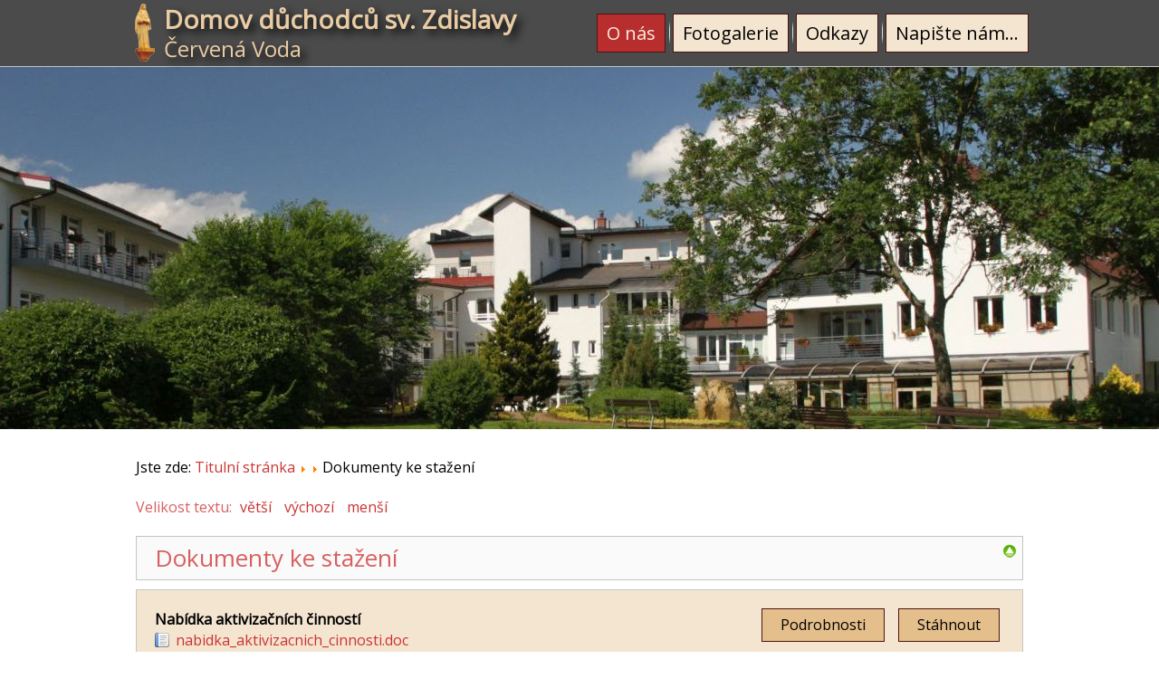

--- FILE ---
content_type: text/html; charset=utf-8
request_url: http://www.domov-svzdislavy.cz/o-nas/dokumenty-ke-stazeni
body_size: 8664
content:
<!DOCTYPE html>
<html prefix="og: http://ogp.me/ns#" dir="ltr" lang="cs-cz">
<head>
    <base href="http://www.domov-svzdislavy.cz/o-nas/dokumenty-ke-stazeni" />
	<meta http-equiv="content-type" content="text/html; charset=utf-8" />
	<meta name="keywords" content="domov důchodců, domov pro seniory, svatá zdislava, červená voda" />
	<meta name="description" content="Domov důchodců sv. Zdislavy v Červené Vodě je pobytovým zařízením, které poskytuje sociální službu nepřetržitě 150 obyvatelům, o které se stará 78 zaměstnanců." />
	<meta name="generator" content="Joomla! - Open Source Content Management" />
	<title>Dokumenty ke stažení - Dokumenty ke stažení - Domov důchodců sv. Zdislavy</title>
	<link href="/templates/ddsvzdislavy_01/favicon.ico" rel="shortcut icon" type="image/vnd.microsoft.icon" />
	<link href="https://cdnjs.cloudflare.com/ajax/libs/simple-line-icons/2.4.1/css/simple-line-icons.min.css" rel="stylesheet" type="text/css" />
	<link href="/components/com_k2/css/k2.css?v=2.11.20241016" rel="stylesheet" type="text/css" />
	<link href="/media/com_phocadownload/css/main/phocadownload.css" rel="stylesheet" type="text/css" />
	<link href="/media/com_phocadownload/css/main/rating.css" rel="stylesheet" type="text/css" />
	<link href="/media/com_phocadownload/css/custom/default.css" rel="stylesheet" type="text/css" />
	<link href="/media/system/css/modal.css?4d3c1d0fd2c2ed765cf825424195896f" rel="stylesheet" type="text/css" />
	<link href="/media/plg_content_mavikthumbnails/magnific/magnific-popup.css" rel="stylesheet" type="text/css" />
	<link href="/modules/mod_cookiesaccept/screen.css" rel="stylesheet" type="text/css" />
	<link href="/modules/mod_slideshowck/themes/default/css/camera.css" rel="stylesheet" type="text/css" />
	<link href="https://fonts.googleapis.com/css?family=Droid+Sans" rel="stylesheet" type="text/css" />
	<style type="text/css">
#scrollToTop {
	cursor: pointer;
	font-size: 0.9em;
	position: fixed;
	text-align: center;
	z-index: 9999;
	-webkit-transition: background-color 0.2s ease-in-out;
	-moz-transition: background-color 0.2s ease-in-out;
	-ms-transition: background-color 0.2s ease-in-out;
	-o-transition: background-color 0.2s ease-in-out;
	transition: background-color 0.2s ease-in-out;

	background: #ffffff;
	color: #ffffff;
	border-radius: 10px;
	padding-left: 5px;
	padding-right: 5px;
	padding-top: 5px;
	padding-bottom: 5px;
	right: 20px; bottom: 20px;
}

#scrollToTop:hover {
	background: #0088cc;
	color: #ffffff;
}

#scrollToTop > img {
	display: block;
	margin: 0 auto;
}#mapycz td, #mapycz tr {border:0px !important;}.smap img {max-width: none !important;min-width: none !important;}#camera_wrap_90 .camera_pag_ul li img, #camera_wrap_90 .camera_thumbs_cont ul li > img {height:75px;}
#camera_wrap_90 .camera_caption {
	display: block;
	position: absolute;
}
#camera_wrap_90 .camera_caption > div {
	-moz-border-radius: 5px 5px 5px 5px;-webkit-border-radius: 5px 5px 5px 5px;border-radius: 5px 5px 5px 5px;font-family:'Droid Sans';
}
#camera_wrap_90 .camera_caption > div div.camera_caption_title {
	font-size: 1.1em;
}
#camera_wrap_90 .camera_caption > div div.camera_caption_desc {
	font-size: 0.8em;
}

@media screen and (max-width: 480px) {
		#camera_wrap_90 .camera_caption {
			font-size: 0.6em !important;
		}
		
}
	</style>
	<script type="application/json" class="joomla-script-options new">{"csrf.token":"67df1fd4ccdeb4bdfee63de27ec85760","system.paths":{"root":"","base":""}}</script>
	<script src="/media/jui/js/jquery.min.js?4d3c1d0fd2c2ed765cf825424195896f" type="text/javascript"></script>
	<script src="/media/jui/js/jquery-noconflict.js?4d3c1d0fd2c2ed765cf825424195896f" type="text/javascript"></script>
	<script src="/media/jui/js/jquery-migrate.min.js?4d3c1d0fd2c2ed765cf825424195896f" type="text/javascript"></script>
	<script src="/media/plg_system_sl_scrolltotop/js/scrolltotop_jq.js" type="text/javascript"></script>
	<script src="/media/k2/assets/js/k2.frontend.js?v=2.11.20241016&sitepath=/" type="text/javascript"></script>
	<script src="/media/system/js/mootools-core.js?4d3c1d0fd2c2ed765cf825424195896f" type="text/javascript"></script>
	<script src="/media/system/js/core.js?4d3c1d0fd2c2ed765cf825424195896f" type="text/javascript"></script>
	<script src="/media/system/js/mootools-more.js?4d3c1d0fd2c2ed765cf825424195896f" type="text/javascript"></script>
	<script src="/media/system/js/modal.js?4d3c1d0fd2c2ed765cf825424195896f" type="text/javascript"></script>
	<script src="/media/jui/js/bootstrap.min.js?4d3c1d0fd2c2ed765cf825424195896f" type="text/javascript"></script>
	<script src="http://api.mapy.cz/loader.js" type="text/javascript"></script>
	<script src="/components/com_mapycz/js/com-mapycz.js?v=1.4" type="text/javascript"></script>
	<script src="/media/plg_content_mavikthumbnails/magnific/jquery.magnific-popup.min.js" type="text/javascript"></script>
	<script src="/media/com_slideshowck/assets/jquery.easing.1.3.js" type="text/javascript"></script>
	<script src="/media/com_slideshowck/assets/camera.min.js?ver=2.5.5" type="text/javascript"></script>
	<script type="text/javascript">
jQuery(document).ready(function() {
	jQuery(document.body).SLScrollToTop({
		'image':		'/images/scroll-to-top-button.png',
		'text':			'',
		'title':		'',
		'className':	'scrollToTop',
		'duration':		500
	});
});
		jQuery(document).ready(function(){
			
			jQuery("#phModalPlay").on("hidden.bs.modal", function (e) {
				jQuery("#phModalPlay iframe").attr("src", jQuery("#phModalPlay iframe").attr("src"));
				jQuery("audio").each(function(){this.pause();this.currentTime = 0;});
				jQuery("video").each(function(){this.pause();this.currentTime = 0;});
			});
			
			
			jQuery(".pd-modal-button").on("click", function () {
				var $target	= jQuery(this).data("target");
				var $href 	= jQuery(this).data("href");
				var $body	= $target + "Body";
				var $dialog	= $target + "Dialog";
				var $height	= jQuery(this).data("height");
				var $width	= jQuery(this).data("width");
				var $heightD= jQuery(this).data("height-dialog");
				var $widthD	= jQuery(this).data("width-dialog");
				var $type	= jQuery(this).data("type");
				jQuery($body).css("height", $height);
				jQuery($target).css("width", $width);
				jQuery($body).css("overflow-y", "auto");
				jQuery($dialog).css("height", $heightD);
				jQuery($dialog).css("width", $widthD);
				

				if ($type == "image") {
					jQuery($body).html('<img class="img-responsive" src="' + $href + '" />');
				} else if ($type == "document") {
					$widthD = $widthD -50;
					$heightD = $heightD -40;
					jQuery($body).html('<object type="application/pdf" data="' + $href + '" width="' + $widthD + '" height="' + $heightD + '" ></object>');
				} else {
					jQuery($body).load($href, function (response, status, xhr) {
						if (status == "success") {
							/*jQuery($target).modal({ show: true });*/
						}
					});
				}
			});
		});
		jQuery(function($) {
			SqueezeBox.initialize({});
			initSqueezeBox();
			$(document).on('subform-row-add', initSqueezeBox);

			function initSqueezeBox(event, container)
			{
				SqueezeBox.assign($(container || document).find('a.pd-modal-button').get(), {
					parse: 'rel'
				});
			}
		});

		window.jModalClose = function () {
			SqueezeBox.close();
		};

		// Add extra modal close functionality for tinyMCE-based editors
		document.onreadystatechange = function () {
			if (document.readyState == 'interactive' && typeof tinyMCE != 'undefined' && tinyMCE)
			{
				if (typeof window.jModalClose_no_tinyMCE === 'undefined')
				{
					window.jModalClose_no_tinyMCE = typeof(jModalClose) == 'function'  ?  jModalClose  :  false;

					jModalClose = function () {
						if (window.jModalClose_no_tinyMCE) window.jModalClose_no_tinyMCE.apply(this, arguments);
						tinyMCE.activeEditor.windowManager.close();
					};
				}

				if (typeof window.SqueezeBoxClose_no_tinyMCE === 'undefined')
				{
					if (typeof(SqueezeBox) == 'undefined')  SqueezeBox = {};
					window.SqueezeBoxClose_no_tinyMCE = typeof(SqueezeBox.close) == 'function'  ?  SqueezeBox.close  :  false;

					SqueezeBox.close = function () {
						if (window.SqueezeBoxClose_no_tinyMCE)  window.SqueezeBoxClose_no_tinyMCE.apply(this, arguments);
						tinyMCE.activeEditor.windowManager.close();
					};
				}
			}
		};
		jQuery(function($){ initTooltips(); $("body").on("subform-row-add", initTooltips); function initTooltips (event, container) { container = container || document;$(container).find(".hasTooltip").tooltip({"html": true,"container": "body"});} });Loader.load();
            jQuery(document).ready(
                function(){
                    jQuery('.magnific-popup-mod_custom_content_69121c9133ab8').magnificPopup({
                        type:'image',
                        gallery: {
                            enabled:true,
                            preload: [1,2]
                        }
                    });
                }
            );
        
		jQuery(document).ready(function(){
			new Slideshowck('#camera_wrap_90', {
				height: '400px',
				minHeight: '150',
				pauseOnClick: false,
				hover: 0,
				fx: 'simpleFade',
				loader: 'none',
				pagination: 0,
				thumbnails: 0,
				thumbheight: 75,
				thumbwidth: 100,
				time: 8000,
				transPeriod: 3000,
				alignment: 'center',
				autoAdvance: 1,
				mobileAutoAdvance: 1,
				portrait: 0,
				barDirection: 'leftToRight',
				imagePath: '/media/com_slideshowck/images/',
				lightbox: 'mediaboxck',
				fullpage: 0,
				mobileimageresolution: '0',
				navigationHover: false,
				mobileNavHover: false,
				navigation: false,
				playPause: false,
				barPosition: 'bottom',
				responsiveCaption: 0,
				keyboardNavigation: 0,
				titleInThumbs: 0,
				captionTime: 0,
				captionOutEffect: 'default',
				captionOutEffectTime: 600,
				container: ''
		});
}); 

	</script>
	<script type="text/javascript" src="http://www.domov-svzdislavy.cz/components/com_phocadownload/assets/overlib/overlib_mini.js"></script>
	<style type="text/css"> 
 #sbox-window.phocadownloadplaywindow   {background-color:#fff;padding:2px} 
 #sbox-overlay.phocadownloadplayoverlay  {background-color:#000;} 
 </style>

    <link rel="stylesheet" href="/templates/system/css/system.css" />
    <link rel="stylesheet" href="/templates/system/css/general.css" />
<script src="/templates/ddsvzdislavy_01/md_stylechanger.js"></script>
    <!-- Created by Artisteer v4.3.0.60858 -->
    
    
    <meta name="viewport" content="initial-scale = 1.0, maximum-scale = 1.0, user-scalable = no, width = device-width" />

    <!--[if lt IE 9]><script src="https://html5shiv.googlecode.com/svn/trunk/html5.js"></script><![endif]-->
    <link rel="stylesheet" href="/templates/ddsvzdislavy_01/css/template.css" media="screen" type="text/css" />
    <!--[if lte IE 7]><link rel="stylesheet" href="/templates/ddsvzdislavy_01/css/template.ie7.css" media="screen" /><![endif]-->
    <link rel="stylesheet" href="/templates/ddsvzdislavy_01/css/template.responsive.css" media="all" type="text/css" />
<link rel="stylesheet" type="text/css" href="http://fonts.googleapis.com/css?family=Open+Sans&amp;subset=latin" />
<link rel="shortcut icon" href="/templates/ddsvzdislavy_01/favicon.ico" type="image/x-icon" />
    <script>if ('undefined' != typeof jQuery) document._artxJQueryBackup = jQuery;</script>
    <script src="/templates/ddsvzdislavy_01/jquery.js"></script>
    <script>jQuery.noConflict();</script>

    <script src="/templates/ddsvzdislavy_01/script.js"></script>
    <script src="/templates/ddsvzdislavy_01/script.responsive.js"></script>
    <script src="/templates/ddsvzdislavy_01/modules.js"></script>
        <script>if (document._artxJQueryBackup) jQuery = document._artxJQueryBackup;</script>
</head>
<body>

<div id="art-main">
<header class="art-header"><!-- begin nostyle -->
<div class="art-nostyle">
<!-- begin nostyle content -->
<div class="slideshowck  camera_wrap camera_brown_skin" id="camera_wrap_90" style="width:100%;">
			<div data-alt="" data-thumb="/images/slideshow_main/slideshow_02.jpg" data-src="/images/slideshow_main/slideshow_02.jpg" >
								</div>
		<div data-alt="" data-thumb="/images/slideshow_main/slideshow_01.jpg" data-src="/images/slideshow_main/slideshow_01.jpg" >
								</div>
		<div data-alt="" data-thumb="/images/slideshow_main/slideshow_03.jpg" data-src="/images/slideshow_main/slideshow_03.jpg" >
								</div>
		<div data-alt="" data-thumb="/images/slideshow_main/slideshow_06.jpg" data-src="/images/slideshow_main/slideshow_06.jpg" >
								</div>
		<div data-alt="" data-thumb="/images/slideshow_main/slideshow_04.jpg" data-src="/images/slideshow_main/slideshow_04.jpg" >
								</div>
		<div data-alt="" data-thumb="/images/slideshow_main/slideshow_05.jpg" data-src="/images/slideshow_main/slideshow_05.jpg" >
								</div>
</div>
<div style="clear:both;"></div>
<!-- end nostyle content -->
</div>
<!-- end nostyle -->

    <div class="art-shapes">
        
            </div>


<div class="art-positioncontrol art-positioncontrol-155185913" id="lp-headline">
<!-- begin nostyle -->
<div class="art-nostyle">
<!-- begin nostyle content -->


<div class="custom"  >
	<img style="float: left; margin-right: 10px;" src="/images/logo.png" alt="Domov důchodců sv. Zdislavy" />
<h1><a href="/"><strong>Domov důchodců sv. Zdislavy</strong></a></h1>
<h2>Červená Voda</h2>
</div>
<!-- end nostyle content -->
</div>
<!-- end nostyle -->
</div>




<nav class="art-nav">
    <div class="art-nav-inner">
    
<ul class="art-hmenu"><li class="item-121 active deeper parent"><a class=" active" href="/">O nás</a><ul><li class="item-102"><a href="/">Aktuality</a></li><li class="item-175"><a href="/o-nas/informace-pro-zajemce">Informace pro zájemce</a></li><li class="item-124"><a href="/o-nas/kontakty">Kontakty</a></li><li class="item-155 current active"><a class=" active" href="/o-nas/dokumenty-ke-stazeni">Dokumenty ke stažení</a></li><li class="item-172"><a href="/o-nas/cenik">Ceník</a></li><li class="item-101"><a href="/o-nas/home">Veřejný závazek</a></li><li class="item-343"><a href="/o-nas/ochrana-osobnich-udaju-dle-gdpr">Ochrana osobních údajů (dle GDPR)</a></li><li class="item-103"><a href="/o-nas/pruvodce-domovem">Průvodce domovem</a></li><li class="item-104"><a href="/o-nas/historie-domova">Historie domova</a></li><li class="item-105"><a href="/o-nas/obec-cervena-voda">Obec Červená Voda</a></li><li class="item-106"><a href="/o-nas/svata-zdislava">Svatá Zdislava</a></li></ul></li><li class="item-117 deeper parent"><a href="/fotogalerie">Fotogalerie</a><ul><li class="item-122"><a href="/fotogalerie/domov-a-jeho-okoli">Domov a jeho okolí</a></li><li class="item-123"><a href="/fotogalerie/ze-zivota-v-domove">Ze života v Domově</a></li></ul></li><li class="item-107"><a href="/odkazy">Odkazy</a></li><li class="item-118"><a href="/napiste-nam">Napište nám...</a></li></ul> 
        </div>
    </nav>

                    
</header>
<div class="art-sheet clearfix">
            <div class="art-layout-wrapper">
                <div class="art-content-layout">
                    <div class="art-content-layout-row">
                        
                        <div class="art-layout-cell art-content">
<article class="art-post"><div class="art-postcontent clearfix">
<div class="breadcrumbs">
<span class="showHere">Jste zde: </span><a href="/" class="pathway">Titulní stránka</a> <img src="/media/system/images/arrow.png" alt="" />  <img src="/media/system/images/arrow.png" alt="" /> <span>Dokumenty ke stažení</span></div>
</div></article><div class="art-content-layout"><div class="art-content-layout-row"><div class="art-layout-cell" style="width: 100%;"><article class="art-post"><div class="art-postcontent clearfix"><div class="custom"  >
	<div id="fontsize"> </div></div></div></article></div></div></div><article class="art-post art-messages"><div class="art-postcontent clearfix">
<div id="system-message-container">
</div></div></article><article class="art-post"><div class="art-postcontent clearfix"><div id="phoca-dl-category-box" class="pd-category-view"><div class="pd-category"><div class="pdtop"><a title="Kategorie" href="/o-nas/dokumenty-ke-stazeni" ><img src="/media/com_phocadownload/images/up.png" alt="Nahoru" /></a></div><h3 class="pd-ctitle">Dokumenty ke stažení</h3><div class="pd-filebox"><div class="pd-filenamebox"><div class="pd-title">Nabídka aktivizačních činností</div><div class="pd-filename"><div class="pd-document16" style="background: url('http://www.domov-svzdislavy.cz/media/com_phocadownload/images/mime/16/icon-document.png') 0 center no-repeat;"><div class="pd-float"><a class="" href="/o-nas/dokumenty-ke-stazeni?download=12:nabidka-aktivizacnich-cinnosti" >nabidka_aktivizacnich_cinnosti.doc</a></div></div></div></div>
<div class="pd-buttons"><div class="pd-button-download"><a class="btn btn-success" href="/o-nas/dokumenty-ke-stazeni?download=12:nabidka-aktivizacnich-cinnosti" >Stáhnout</a></div></div><div class="pd-buttons"><div class="pd-button-details"><a class="btn btn-info" 

onmouseover="return overlib('&lt;div style=\'text-align:left;padding:5px\'&gt;&lt;div class=\'pd-title\'&gt;Nabídka aktivizačních činností&lt;/div&gt;&lt;div class=\'pd-filesize-txt\'&gt;Velikost:&lt;/div&gt;&lt;div class=\'pd-fl-m\'&gt;44.00 kB&lt;/div&gt;&lt;div class=\'pd-date-txt\'&gt;Datum:&lt;/div&gt;&lt;div class=\'pd-fl-m\'&gt;26. srpen 2016&lt;/div&gt;&lt;/div&gt;', CAPTION, 'Podrobnosti', BELOW, RIGHT, CSSCLASS, TEXTFONTCLASS, 'fontPhocaPDClass', FGCLASS, 'fgPhocaPDClass', BGCLASS, 'bgPhocaPDClass', CAPTIONFONTCLASS,'capfontPhocaPDClass', CLOSEFONTCLASS, 'capfontclosePhocaPDClass', STICKY, MOUSEOFF, CLOSETEXT, 'Zavřít');" onmouseout="return nd();"
 href="#">Podrobnosti</a></div></div><div class="pd-cb"></div></div><div class="pd-filebox"><div class="pd-filenamebox"><div class="pd-title">Plná moc k žádosti o přijetí do domova důchodců</div><div class="pd-filename"><div class="pd-document16" style="background: url('http://www.domov-svzdislavy.cz/media/com_phocadownload/images/mime/16/icon-pdf.png') 0 center no-repeat;"><div class="pd-float"><a class="" href="/o-nas/dokumenty-ke-stazeni?download=21:plna-moc-k-zadosti-o-prijeti-do-domova-duchodcu" >plna_moc_k_zadosti_o_prijeti_do_domova_duchodcu.pdf</a></div></div></div></div>
<div class="pd-buttons"><div class="pd-button-download"><a class="btn btn-success" href="/o-nas/dokumenty-ke-stazeni?download=21:plna-moc-k-zadosti-o-prijeti-do-domova-duchodcu" >Stáhnout</a></div></div><div class="pd-buttons"><div class="pd-button-details"><a class="btn btn-info" 

onmouseover="return overlib('&lt;div style=\'text-align:left;padding:5px\'&gt;&lt;div class=\'pd-title\'&gt;Plná moc k žádosti o přijetí do domova důchodců&lt;/div&gt;&lt;div class=\'pd-filesize-txt\'&gt;Velikost:&lt;/div&gt;&lt;div class=\'pd-fl-m\'&gt;182.26 kB&lt;/div&gt;&lt;div class=\'pd-date-txt\'&gt;Datum:&lt;/div&gt;&lt;div class=\'pd-fl-m\'&gt;1. červen 2017&lt;/div&gt;&lt;/div&gt;', CAPTION, 'Podrobnosti', BELOW, RIGHT, CSSCLASS, TEXTFONTCLASS, 'fontPhocaPDClass', FGCLASS, 'fgPhocaPDClass', BGCLASS, 'bgPhocaPDClass', CAPTIONFONTCLASS,'capfontPhocaPDClass', CLOSEFONTCLASS, 'capfontclosePhocaPDClass', STICKY, MOUSEOFF, CLOSETEXT, 'Zavřít');" onmouseout="return nd();"
 href="#">Podrobnosti</a></div></div><div class="pd-cb"></div></div><div class="pd-filebox"><div class="pd-filenamebox"><div class="pd-title">Registr agend pro GDPR</div><div class="pd-filename"><div class="pd-document16" style="background: url('http://www.domov-svzdislavy.cz/media/com_phocadownload/images/mime/16/icon-pdf.png') 0 center no-repeat;"><div class="pd-float"><a class="" href="/o-nas/dokumenty-ke-stazeni?download=35:registr-agend-pro-gdpr" >gdpr_registragenddd201801r1.pdf</a></div></div></div></div>
<div class="pd-buttons"><div class="pd-button-download"><a class="btn btn-success" href="/o-nas/dokumenty-ke-stazeni?download=35:registr-agend-pro-gdpr" >Stáhnout</a></div></div><div class="pd-buttons"><div class="pd-button-details"><a class="btn btn-info" 

onmouseover="return overlib('&lt;div style=\'text-align:left;padding:5px\'&gt;&lt;div class=\'pd-title\'&gt;Registr agend pro GDPR&lt;/div&gt;&lt;div class=\'pd-filesize-txt\'&gt;Velikost:&lt;/div&gt;&lt;div class=\'pd-fl-m\'&gt;1.24 MB&lt;/div&gt;&lt;div class=\'pd-date-txt\'&gt;Datum:&lt;/div&gt;&lt;div class=\'pd-fl-m\'&gt;21. prosinec 2021&lt;/div&gt;&lt;/div&gt;', CAPTION, 'Podrobnosti', BELOW, RIGHT, CSSCLASS, TEXTFONTCLASS, 'fontPhocaPDClass', FGCLASS, 'fgPhocaPDClass', BGCLASS, 'bgPhocaPDClass', CAPTIONFONTCLASS,'capfontPhocaPDClass', CLOSEFONTCLASS, 'capfontclosePhocaPDClass', STICKY, MOUSEOFF, CLOSETEXT, 'Zavřít');" onmouseout="return nd();"
 href="#">Podrobnosti</a></div></div><div class="pd-buttons"><div class="pd-button-preview"><a class="btn btn-warning" href="/phocadownloadpap/gdpr_registragenddd201801r1.pdf" onclick="window.open(this.href,'win2','width=1044,height=788,scrollbars=yes,menubar=no,resizable=yes'); return false;" >Náhled</a></div></div><div class="pd-cb"></div></div><div class="pd-filebox"><div class="pd-filenamebox"><div class="pd-title">Domácí řád obrázkový</div><div class="pd-filename"><div class="pd-document16" style="background: url('http://www.domov-svzdislavy.cz/media/com_phocadownload/images/mime/16/icon-pdf.png') 0 center no-repeat;"><div class="pd-float"><a class="" href="/o-nas/dokumenty-ke-stazeni?download=39:domaci-rad-obrazkovy" >alternativni_domaci_rad_od_1.6.2022.pdf</a></div></div></div></div>
<div class="pd-buttons"><div class="pd-button-download"><a class="btn btn-success" href="/o-nas/dokumenty-ke-stazeni?download=39:domaci-rad-obrazkovy" >Stáhnout</a></div></div><div class="pd-buttons"><div class="pd-button-details"><a class="btn btn-info" 

onmouseover="return overlib('&lt;div style=\'text-align:left;padding:5px\'&gt;&lt;div class=\'pd-title\'&gt;Domácí řád obrázkový&lt;/div&gt;&lt;div class=\'pd-filesize-txt\'&gt;Velikost:&lt;/div&gt;&lt;div class=\'pd-fl-m\'&gt;1.20 MB&lt;/div&gt;&lt;div class=\'pd-date-txt\'&gt;Datum:&lt;/div&gt;&lt;div class=\'pd-fl-m\'&gt;1. červen 2022&lt;/div&gt;&lt;/div&gt;', CAPTION, 'Podrobnosti', BELOW, RIGHT, CSSCLASS, TEXTFONTCLASS, 'fontPhocaPDClass', FGCLASS, 'fgPhocaPDClass', BGCLASS, 'bgPhocaPDClass', CAPTIONFONTCLASS,'capfontPhocaPDClass', CLOSEFONTCLASS, 'capfontclosePhocaPDClass', STICKY, MOUSEOFF, CLOSETEXT, 'Zavřít');" onmouseout="return nd();"
 href="#">Podrobnosti</a></div></div><div class="pd-buttons"><div class="pd-button-preview"><a class="btn btn-warning" href="/phocadownloadpap/alternativni_domaci_rad_od_1.6.2022.pdf" onclick="window.open(this.href,'win2','width=1044,height=788,scrollbars=yes,menubar=no,resizable=yes'); return false;" >Náhled</a></div></div><div class="pd-cb"></div></div><div class="pd-filebox"><div class="pd-filenamebox"><div class="pd-title">Domácí řád</div><div class="pd-filename"><div class="pd-document16" style="background: url('http://www.domov-svzdislavy.cz/media/com_phocadownload/images/mime/16/icon-document.png') 0 center no-repeat;"><div class="pd-float"><a class="" href="/o-nas/dokumenty-ke-stazeni?download=42:domaci-rad" >domaci_rad_od_1._6._2022.doc</a></div></div></div></div>
<div class="pd-buttons"><div class="pd-button-download"><a class="btn btn-success" href="/o-nas/dokumenty-ke-stazeni?download=42:domaci-rad" >Stáhnout</a></div></div><div class="pd-buttons"><div class="pd-button-details"><a class="btn btn-info" 

onmouseover="return overlib('&lt;div style=\'text-align:left;padding:5px\'&gt;&lt;div class=\'pd-title\'&gt;Domácí řád&lt;/div&gt;&lt;div class=\'pd-filesize-txt\'&gt;Velikost:&lt;/div&gt;&lt;div class=\'pd-fl-m\'&gt;2.60 MB&lt;/div&gt;&lt;div class=\'pd-date-txt\'&gt;Datum:&lt;/div&gt;&lt;div class=\'pd-fl-m\'&gt;1. červen 2022&lt;/div&gt;&lt;/div&gt;', CAPTION, 'Podrobnosti', BELOW, RIGHT, CSSCLASS, TEXTFONTCLASS, 'fontPhocaPDClass', FGCLASS, 'fgPhocaPDClass', BGCLASS, 'bgPhocaPDClass', CAPTIONFONTCLASS,'capfontPhocaPDClass', CLOSEFONTCLASS, 'capfontclosePhocaPDClass', STICKY, MOUSEOFF, CLOSETEXT, 'Zavřít');" onmouseout="return nd();"
 href="#">Podrobnosti</a></div></div><div class="pd-cb"></div></div><div class="pd-filebox"><div class="pd-filenamebox"><div class="pd-title">Fakultativní činnosti</div><div class="pd-filename"><div class="pd-document16" style="background: url('http://www.domov-svzdislavy.cz/media/com_phocadownload/images/mime/16/icon-document.png') 0 center no-repeat;"><div class="pd-float"><a class="" href="/o-nas/dokumenty-ke-stazeni?download=43:fakultativni-cinnosti" >prehled_fakultativnich_cinnosti_od_1.6.2022.doc</a></div></div></div></div>
<div class="pd-buttons"><div class="pd-button-download"><a class="btn btn-success" href="/o-nas/dokumenty-ke-stazeni?download=43:fakultativni-cinnosti" >Stáhnout</a></div></div><div class="pd-buttons"><div class="pd-button-details"><a class="btn btn-info" 

onmouseover="return overlib('&lt;div style=\'text-align:left;padding:5px\'&gt;&lt;div class=\'pd-title\'&gt;Fakultativní činnosti&lt;/div&gt;&lt;div class=\'pd-filesize-txt\'&gt;Velikost:&lt;/div&gt;&lt;div class=\'pd-fl-m\'&gt;45.00 kB&lt;/div&gt;&lt;div class=\'pd-date-txt\'&gt;Datum:&lt;/div&gt;&lt;div class=\'pd-fl-m\'&gt;1. červen 2022&lt;/div&gt;&lt;/div&gt;', CAPTION, 'Podrobnosti', BELOW, RIGHT, CSSCLASS, TEXTFONTCLASS, 'fontPhocaPDClass', FGCLASS, 'fgPhocaPDClass', BGCLASS, 'bgPhocaPDClass', CAPTIONFONTCLASS,'capfontPhocaPDClass', CLOSEFONTCLASS, 'capfontclosePhocaPDClass', STICKY, MOUSEOFF, CLOSETEXT, 'Zavřít');" onmouseout="return nd();"
 href="#">Podrobnosti</a></div></div><div class="pd-cb"></div></div><div class="pd-filebox"><div class="pd-filenamebox"><div class="pd-title">Nabídka služeb</div><div class="pd-filename"><div class="pd-document16" style="background: url('http://www.domov-svzdislavy.cz/media/com_phocadownload/images/mime/16/icon-document.png') 0 center no-repeat;"><div class="pd-float"><a class="" href="/o-nas/dokumenty-ke-stazeni?download=44:nabidka-sluzeb" >nabidka_sluzeb_od_1._6._2022.doc</a></div></div></div></div>
<div class="pd-buttons"><div class="pd-button-download"><a class="btn btn-success" href="/o-nas/dokumenty-ke-stazeni?download=44:nabidka-sluzeb" >Stáhnout</a></div></div><div class="pd-buttons"><div class="pd-button-details"><a class="btn btn-info" 

onmouseover="return overlib('&lt;div style=\'text-align:left;padding:5px\'&gt;&lt;div class=\'pd-title\'&gt;Nabídka služeb&lt;/div&gt;&lt;div class=\'pd-filesize-txt\'&gt;Velikost:&lt;/div&gt;&lt;div class=\'pd-fl-m\'&gt;104.50 kB&lt;/div&gt;&lt;div class=\'pd-date-txt\'&gt;Datum:&lt;/div&gt;&lt;div class=\'pd-fl-m\'&gt;9. červen 2022&lt;/div&gt;&lt;/div&gt;', CAPTION, 'Podrobnosti', BELOW, RIGHT, CSSCLASS, TEXTFONTCLASS, 'fontPhocaPDClass', FGCLASS, 'fgPhocaPDClass', BGCLASS, 'bgPhocaPDClass', CAPTIONFONTCLASS,'capfontPhocaPDClass', CLOSEFONTCLASS, 'capfontclosePhocaPDClass', STICKY, MOUSEOFF, CLOSETEXT, 'Zavřít');" onmouseout="return nd();"
 href="#">Podrobnosti</a></div></div><div class="pd-cb"></div></div><div class="pd-filebox"><div class="pd-filenamebox"><div class="pd-title">Informace o ochraně oznamovatelů</div><div class="pd-filename"><div class="pd-document16" style="background: url('http://www.domov-svzdislavy.cz/media/com_phocadownload/images/mime/16/icon-pdf.png') 0 center no-repeat;"><div class="pd-float"><a class="" href="/o-nas/dokumenty-ke-stazeni?download=47:informace-o-ochrane-oznamovatele" >informace_o_ochrane_oznamovatelu.pdf</a></div></div></div></div>
<div class="pd-buttons"><div class="pd-button-download"><a class="btn btn-success" href="/o-nas/dokumenty-ke-stazeni?download=47:informace-o-ochrane-oznamovatele" >Stáhnout</a></div></div><div class="pd-buttons"><div class="pd-button-details"><a class="btn btn-info" 

onmouseover="return overlib('&lt;div style=\'text-align:left;padding:5px\'&gt;&lt;div class=\'pd-title\'&gt;Informace o ochraně oznamovatelů&lt;/div&gt;&lt;div class=\'pd-filesize-txt\'&gt;Velikost:&lt;/div&gt;&lt;div class=\'pd-fl-m\'&gt;2.28 MB&lt;/div&gt;&lt;div class=\'pd-date-txt\'&gt;Datum:&lt;/div&gt;&lt;div class=\'pd-fl-m\'&gt;15. prosinec 2023&lt;/div&gt;&lt;/div&gt;', CAPTION, 'Podrobnosti', BELOW, RIGHT, CSSCLASS, TEXTFONTCLASS, 'fontPhocaPDClass', FGCLASS, 'fgPhocaPDClass', BGCLASS, 'bgPhocaPDClass', CAPTIONFONTCLASS,'capfontPhocaPDClass', CLOSEFONTCLASS, 'capfontclosePhocaPDClass', STICKY, MOUSEOFF, CLOSETEXT, 'Zavřít');" onmouseout="return nd();"
 href="#">Podrobnosti</a></div></div><div class="pd-buttons"><div class="pd-button-preview"><a class="btn btn-warning" href="/phocadownloadpap/informace_o_ochrane_oznamovatelu.pdf" onclick="window.open(this.href,'win2','width=1044,height=788,scrollbars=yes,menubar=no,resizable=yes'); return false;" >Náhled</a></div></div><div class="pd-cb"></div></div><div class="pd-filebox"><div class="pd-filenamebox"><div class="pd-title">Vzor smlouvy</div><div class="pd-filename"><div class="pd-document16" style="background: url('http://www.domov-svzdislavy.cz/media/com_phocadownload/images/mime/16/icon-document.png') 0 center no-repeat;"><div class="pd-float"><a class="" href="/o-nas/dokumenty-ke-stazeni?download=49:vzor-smlouvy" >smlouva_o_poskytovani_sluzby_soc._pece_-_vzor.docx</a></div></div></div></div>
<div class="pd-buttons"><div class="pd-button-download"><a class="btn btn-success" href="/o-nas/dokumenty-ke-stazeni?download=49:vzor-smlouvy" >Stáhnout</a></div></div><div class="pd-buttons"><div class="pd-button-details"><a class="btn btn-info" 

onmouseover="return overlib('&lt;div style=\'text-align:left;padding:5px\'&gt;&lt;div class=\'pd-title\'&gt;Vzor smlouvy&lt;/div&gt;&lt;div class=\'pd-filesize-txt\'&gt;Velikost:&lt;/div&gt;&lt;div class=\'pd-fl-m\'&gt;21.11 kB&lt;/div&gt;&lt;div class=\'pd-date-txt\'&gt;Datum:&lt;/div&gt;&lt;div class=\'pd-fl-m\'&gt;18. listopad 2024&lt;/div&gt;&lt;/div&gt;', CAPTION, 'Podrobnosti', BELOW, RIGHT, CSSCLASS, TEXTFONTCLASS, 'fontPhocaPDClass', FGCLASS, 'fgPhocaPDClass', BGCLASS, 'bgPhocaPDClass', CAPTIONFONTCLASS,'capfontPhocaPDClass', CLOSEFONTCLASS, 'capfontclosePhocaPDClass', STICKY, MOUSEOFF, CLOSETEXT, 'Zavřít');" onmouseout="return nd();"
 href="#">Podrobnosti</a></div></div><div class="pd-cb"></div></div><div class="pd-filebox"><div class="pd-filenamebox"><div class="pd-title">Výroční zpráva 2024</div><div class="pd-filename"><div class="pd-document16" style="background: url('http://www.domov-svzdislavy.cz/media/com_phocadownload/images/mime/16/icon-pdf.png') 0 center no-repeat;"><div class="pd-float"><a class="" href="/o-nas/dokumenty-ke-stazeni?download=50:vyrocni-zprava-2024" >vyrocni_zprava_za_r._2024.pdf</a></div></div></div></div>
<div class="pd-buttons"><div class="pd-button-download"><a class="btn btn-success" href="/o-nas/dokumenty-ke-stazeni?download=50:vyrocni-zprava-2024" >Stáhnout</a></div></div><div class="pd-buttons"><div class="pd-button-details"><a class="btn btn-info" 

onmouseover="return overlib('&lt;div style=\'text-align:left;padding:5px\'&gt;&lt;div class=\'pd-title\'&gt;Výroční zpráva 2024&lt;/div&gt;&lt;div class=\'pd-filesize-txt\'&gt;Velikost:&lt;/div&gt;&lt;div class=\'pd-fl-m\'&gt;603.08 kB&lt;/div&gt;&lt;div class=\'pd-date-txt\'&gt;Datum:&lt;/div&gt;&lt;div class=\'pd-fl-m\'&gt;7. leden 2025&lt;/div&gt;&lt;/div&gt;', CAPTION, 'Podrobnosti', BELOW, RIGHT, CSSCLASS, TEXTFONTCLASS, 'fontPhocaPDClass', FGCLASS, 'fgPhocaPDClass', BGCLASS, 'bgPhocaPDClass', CAPTIONFONTCLASS,'capfontPhocaPDClass', CLOSEFONTCLASS, 'capfontclosePhocaPDClass', STICKY, MOUSEOFF, CLOSETEXT, 'Zavřít');" onmouseout="return nd();"
 href="#">Podrobnosti</a></div></div><div class="pd-buttons"><div class="pd-button-preview"><a class="btn btn-warning" href="/phocadownloadpap/vyrocni_zprava_za_r._2024.pdf" onclick="window.open(this.href,'win2','width=1044,height=788,scrollbars=yes,menubar=no,resizable=yes'); return false;" >Náhled</a></div></div><div class="pd-cb"></div></div><div class="pd-filebox"><div class="pd-filenamebox"><div class="pd-title">Pravidla pro vyřizování stížností</div><div class="pd-filename"><div class="pd-document16" style="background: url('http://www.domov-svzdislavy.cz/media/com_phocadownload/images/mime/16/icon-document.png') 0 center no-repeat;"><div class="pd-float"><a class="" href="/o-nas/dokumenty-ke-stazeni?download=51:pravidla-pro-vyrizovani-stiznosti" >pravidla_pro_vyrizovani_stiznosti.doc</a></div></div></div></div>
<div class="pd-buttons"><div class="pd-button-download"><a class="btn btn-success" href="/o-nas/dokumenty-ke-stazeni?download=51:pravidla-pro-vyrizovani-stiznosti" >Stáhnout</a></div></div><div class="pd-buttons"><div class="pd-button-details"><a class="btn btn-info" 

onmouseover="return overlib('&lt;div style=\'text-align:left;padding:5px\'&gt;&lt;div class=\'pd-title\'&gt;Pravidla pro vyřizování stížností&lt;/div&gt;&lt;div class=\'pd-filesize-txt\'&gt;Velikost:&lt;/div&gt;&lt;div class=\'pd-fl-m\'&gt;76.00 kB&lt;/div&gt;&lt;div class=\'pd-date-txt\'&gt;Datum:&lt;/div&gt;&lt;div class=\'pd-fl-m\'&gt;2. duben 2025&lt;/div&gt;&lt;/div&gt;', CAPTION, 'Podrobnosti', BELOW, RIGHT, CSSCLASS, TEXTFONTCLASS, 'fontPhocaPDClass', FGCLASS, 'fgPhocaPDClass', BGCLASS, 'bgPhocaPDClass', CAPTIONFONTCLASS,'capfontPhocaPDClass', CLOSEFONTCLASS, 'capfontclosePhocaPDClass', STICKY, MOUSEOFF, CLOSETEXT, 'Zavřít');" onmouseout="return nd();"
 href="#">Podrobnosti</a></div></div><div class="pd-cb"></div></div><div class="pd-filebox"><div class="pd-filenamebox"><div class="pd-title">Žádost o přijetí do Domova důchodců</div><div class="pd-filename"><div class="pd-document16" style="background: url('http://www.domov-svzdislavy.cz/media/com_phocadownload/images/mime/16/icon-pdf.png') 0 center no-repeat;"><div class="pd-float"><a class="" href="/o-nas/dokumenty-ke-stazeni?download=52:zadost-o-prijeti-do-domova-duchodcu" >zadost_o_prijeti_do_domova_duchodcu.pdf</a></div></div></div></div>
<div class="pd-buttons"><div class="pd-button-download"><a class="btn btn-success" href="/o-nas/dokumenty-ke-stazeni?download=52:zadost-o-prijeti-do-domova-duchodcu" >Stáhnout</a></div></div><div class="pd-buttons"><div class="pd-button-details"><a class="btn btn-info" 

onmouseover="return overlib('&lt;div style=\'text-align:left;padding:5px\'&gt;&lt;div class=\'pd-title\'&gt;Žádost o přijetí do Domova důchodců&lt;/div&gt;&lt;div class=\'pd-filesize-txt\'&gt;Velikost:&lt;/div&gt;&lt;div class=\'pd-fl-m\'&gt;409.55 kB&lt;/div&gt;&lt;div class=\'pd-date-txt\'&gt;Datum:&lt;/div&gt;&lt;div class=\'pd-fl-m\'&gt;18. červenec 2025&lt;/div&gt;&lt;/div&gt;', CAPTION, 'Podrobnosti', BELOW, RIGHT, CSSCLASS, TEXTFONTCLASS, 'fontPhocaPDClass', FGCLASS, 'fgPhocaPDClass', BGCLASS, 'bgPhocaPDClass', CAPTIONFONTCLASS,'capfontPhocaPDClass', CLOSEFONTCLASS, 'capfontclosePhocaPDClass', STICKY, MOUSEOFF, CLOSETEXT, 'Zavřít');" onmouseout="return nd();"
 href="#">Podrobnosti</a></div></div><div class="pd-buttons"><div class="pd-button-preview"><a class="btn btn-warning" href="/phocadownloadpap/zadost_o_prijeti_do_domova_duchodcu.pdf" onclick="window.open(this.href,'win2','width=1044,height=788,scrollbars=yes,menubar=no,resizable=yes'); return false;" >Náhled</a></div></div><div class="pd-cb"></div></div><div class="pd-filebox"><div class="pd-filenamebox"><div class="pd-title">Žádost o přijetí do Domova důchodců</div><div class="pd-filename"><div class="pd-document16" style="background: url('http://www.domov-svzdislavy.cz/media/com_phocadownload/images/mime/16/icon-document.png') 0 center no-repeat;"><div class="pd-float"><a class="" href="/o-nas/dokumenty-ke-stazeni?download=53:zadost-o-prijeti-do-domova-duchodcu" >zadost_o_prijeti_do_dd.doc</a></div></div></div></div>
<div class="pd-buttons"><div class="pd-button-download"><a class="btn btn-success" href="/o-nas/dokumenty-ke-stazeni?download=53:zadost-o-prijeti-do-domova-duchodcu" >Stáhnout</a></div></div><div class="pd-buttons"><div class="pd-button-details"><a class="btn btn-info" 

onmouseover="return overlib('&lt;div style=\'text-align:left;padding:5px\'&gt;&lt;div class=\'pd-title\'&gt;Žádost o přijetí do Domova důchodců&lt;/div&gt;&lt;div class=\'pd-filesize-txt\'&gt;Velikost:&lt;/div&gt;&lt;div class=\'pd-fl-m\'&gt;78.00 kB&lt;/div&gt;&lt;div class=\'pd-date-txt\'&gt;Datum:&lt;/div&gt;&lt;div class=\'pd-fl-m\'&gt;18. červenec 2025&lt;/div&gt;&lt;/div&gt;', CAPTION, 'Podrobnosti', BELOW, RIGHT, CSSCLASS, TEXTFONTCLASS, 'fontPhocaPDClass', FGCLASS, 'fgPhocaPDClass', BGCLASS, 'bgPhocaPDClass', CAPTIONFONTCLASS,'capfontPhocaPDClass', CLOSEFONTCLASS, 'capfontclosePhocaPDClass', STICKY, MOUSEOFF, CLOSETEXT, 'Zavřít');" onmouseout="return nd();"
 href="#">Podrobnosti</a></div></div><div class="pd-cb"></div></div><form action="http://www.domov-svzdislavy.cz/o-nas/dokumenty-ke-stazeni" method="post" name="adminForm">
<div class="pd-cb">&nbsp;</div><div class="pgcenter"><div class="pagination"><div class="pginline">Počet zobrazených&nbsp;<select id="limit" name="limit" class="inputbox input-mini" size="1" onchange="this.form.submit()">
	<option value="5">5</option>
	<option value="10">10</option>
	<option value="15">15</option>
	<option value="20" selected="selected">20</option>
	<option value="50">50</option>
	<option value="0">V&scaron;e</option>
</select>
 &nbsp;</div><div style="margin:0 10px 0 10px;display:inline;" class="sectiontablefooter" id="pg-pagination" ></div></div></div>
<input type="hidden" name="67df1fd4ccdeb4bdfee63de27ec85760" value="1" /></form></div></div><div class="pd-cb">&nbsp;</div><div style="text-align:right;">Powered by <a href="http://www.phoca.cz/phocadownload" target="_blank" title="Phoca Download">Phoca Download</a></div></div></article>


                        </div>
                    </div>
                </div>
            </div>
<!-- begin nostyle -->
<div class="art-nostyle">
<!-- begin nostyle content -->
<!--googleoff: all-->
<div id="ca_banner" 
    style="bottom:0px;
    background:url('http://www.domov-svzdislavy.cz/modules/mod_cookiesaccept/img/przez_b.png');border-color:#000;color:#fff;        ">
    <h2 style="
	color:#fff;	">Tato stránka používá technologie „cookies“.</h2> 
    <p style="
		color:#fff;		">Pokračováním ve čtení obsahu souhlasíte s použitím technologie cookies.        							<span class="infoplus info_modal" style="">Více...</span>
					        </p>
    <div class="accept" style="">SOUHLASÍM</div>
</div>
<div id="ca_info" style="">
    <div class="ca_info_close" style=""></div>
        <div id="ca_info_plus" style="">
            <p>Tyto webové stránky mohou používat „cookies“, což jsou malé datové soubory uložené ve vašem počítači nebo v jiném počítači pro použití se softwarem vašeho webového prohlížeče. Cookies poskytují uživateli přístup k funkcím jako je například odeslání formuláře a výběr velikosti písma, které jsou k dispozici na těchto webových stránkách.</p>
<p>Přijetím těchto podmínek užívání a také přístupem a používáním těchto webových stránek souhlasíte s používáním výše zmiňovaných cookies. S používáním cookies můžete také souhlasit nastavením, které provedete ve vašem webovém prohlížeči. Pokud si nepřejete přijmout používání cookies, musíte z těchto webových stránek odejít nebo vypnout funkci pro cookies v nastavení vašeho webového prohlížeče. Vezměte prosím na vědomí, že bez cookies může být funkčnost webových stránek narušena.</p>        </div>
</div>


<script type="text/javascript">
    jQuery(document).ready(function () { 
	
	function setCookie(c_name,value,exdays)
	{
		var exdate=new Date();
		exdate.setDate(exdate.getDate() + exdays);
		var c_value=escape(value) + ((exdays==null) ? "" : "; expires="+exdate.toUTCString()) + "; path=/";
		document.cookie=c_name + "=" + c_value;
	}
	
	function readCookie(name) {
		var nameEQ = name + "=";
		var ca = document.cookie.split(';');
		for(var i=0;i < ca.length;i++) {
			var c = ca[i];
			while (c.charAt(0)==' ') c = c.substring(1,c.length);
			if (c.indexOf(nameEQ) == 0) return c.substring(nameEQ.length,c.length);
			}
		return null;
	}
    
	var $ca_banner = jQuery('#ca_banner');
    var $ca_infoplus = jQuery('.infoplus.info_modal');
    var $ca_info = jQuery('#ca_info');
    var $ca_info_close = jQuery('.ca_info_close');
    var $ca_infoaccept = jQuery('.accept');
    
	var cookieaccept = readCookie('cookieaccept');
	if(!(cookieaccept == "yes")){
	
		$ca_banner.delay(1000).slideDown('fast'); 
        $ca_infoplus.click(function(){
            $ca_info.fadeIn("fast");
        });
        $ca_info_close.click(function(){
            $ca_info.fadeOut("slow");
        });
        $ca_infoaccept.click(function(){
			setCookie("cookieaccept","yes",365);
            jQuery.post('http://www.domov-svzdislavy.cz/o-nas/dokumenty-ke-stazeni', 'set_cookie=1', function(){});
            $ca_banner.slideUp('slow');
            $ca_info.fadeOut("slow");
        });
       } 
    });
</script>
<!--googleon: all-->
<!-- end nostyle content -->
</div>
<!-- end nostyle -->


    </div>
<footer class="art-footer">
  <div class="art-footer-inner">
    <!-- begin nostyle -->
<div class="art-nostyle">
<!-- begin nostyle content -->


<div class="custom"  >
	<p>© 2016 Domov důchodců sv. Zdislavy Červená Voda</p>
<p>Designed by <a href="http://www.pasker.cz/" target="_blank" rel="alternate">Lukáš Pasker</a></p>
<p><span id="cloak555b8d377f181aa9ece531298c4206ec">Tato e-mailová adresa je chráněna před spamboty. Pro její zobrazení musíte mít povolen Javascript.</span><script type='text/javascript'>
				document.getElementById('cloak555b8d377f181aa9ece531298c4206ec').innerHTML = '';
				var prefix = '&#109;a' + 'i&#108;' + '&#116;o';
				var path = 'hr' + 'ef' + '=';
				var addy555b8d377f181aa9ece531298c4206ec = 'w&#101;bm&#97;st&#101;r' + '&#64;';
				addy555b8d377f181aa9ece531298c4206ec = addy555b8d377f181aa9ece531298c4206ec + 'd&#111;m&#111;v-svzd&#105;sl&#97;vy' + '&#46;' + 'cz';
				var addy_text555b8d377f181aa9ece531298c4206ec = 'w&#101;bm&#97;st&#101;r' + '&#64;' + 'd&#111;m&#111;v-svzd&#105;sl&#97;vy' + '&#46;' + 'cz';document.getElementById('cloak555b8d377f181aa9ece531298c4206ec').innerHTML += '<a ' + path + '\'' + prefix + ':' + addy555b8d377f181aa9ece531298c4206ec + '\' rel="alternate">'+addy_text555b8d377f181aa9ece531298c4206ec+'<\/a>';
		</script></p>
<p><br /> <a href="http://www.cervenavoda.cz/" target="_blank"><img src="/images/odkazy/cv-znak-small.png" alt="Červená Voda" width="51" height="60" class="" data-mavikthumbnails-popuptype="none" /></a>   <a href="http://www.mpsv.cz/" target="_blank"><img src="/images/odkazy/mpsv.png" alt="MPSV" width="58" height="60" class="" data-mavikthumbnails-popuptype="none" /></a>   <a href="https://www.pardubickykraj.cz/" target="_blank"><img src="/images/odkazy/pk-znak-small.png" alt="Pardubický kraj" class="" data-mavikthumbnails-popuptype="none" /></a></p></div>
<!-- end nostyle content -->
</div>
<!-- end nostyle -->
</div>
</footer>

</div>


</body>
</html>

--- FILE ---
content_type: text/css
request_url: http://www.domov-svzdislavy.cz/media/com_phocadownload/css/custom/default.css
body_size: 92
content:
/* 
Phoca Download
http://www.phoca.cz/ 
http://www.phoca.cz/phocadownload
*/

--- FILE ---
content_type: application/javascript; charset=UTF-8
request_url: https://api.mapy.cz/virtual-key.js
body_size: -55
content:
Loader.apiKey = "virtual-fca513a61a1b69049c9b95f0555ed0c4";


--- FILE ---
content_type: application/javascript
request_url: http://www.domov-svzdislavy.cz/templates/ddsvzdislavy_01/md_stylechanger.js
body_size: 1158
content:
/*global window, localStorage, fontSizeTitle, bigger, reset, smaller, biggerTitle, resetTitle, smallerTitle, Cookie */
var prefsLoaded = false;
var defaultFontSize = 100;
var currentFontSize = defaultFontSize;



Object.append(Browser.Features, {
	localstorage: (function() {
		return ('localStorage' in window) && window.localStorage !== null;
	})()
});

function setFontSize(fontSize) {
	//document.body.style.fontSize = fontSize + '%';
  document.id('art-main').style.fontSize = fontSize + '%';

  /*
  var x;
  var i,j;

  x = document.getElementsByClassName("art-postheader");
  for (i = 0; i < x.length; i++) {
    //x[i].style.fontSize = fontSize + '%';
    var y = x[i].getElementsByTagName("a");
    for (j = 0; j < y.length; j++) {
      y[j].style.fontSize = fontSize + '%';
    }
  }

  x = document.getElementsByClassName("art-postcontent");
  for (i = 0; i < x.length; i++) {
    var y = x[i].getElementsByTagName("h3");
    for (j = 0; j < y.length; j++) {
      y[j].style.fontSize = fontSize + '%';
    }
  }
  */
}

function changeFontSize(sizeDifference) {
	currentFontSize = parseInt(currentFontSize, 10) + parseInt(sizeDifference * 5, 10);
	if (currentFontSize > 180) {
		currentFontSize = 180;
	} else if (currentFontSize < 60) {
		currentFontSize = 60;
	}
	setFontSize(currentFontSize);
}

function revertStyles() {
	currentFontSize = defaultFontSize;
	changeFontSize(0);
}

function writeFontSize(value) {
	if (Browser.Features.localstorage) {
		localStorage.fontSize = value;
	} else {
		Cookie.write("fontSize", value, {duration: 180});
	}
}

function readFontSize() {
	if (Browser.Features.localstorage) {
		return localStorage.fontSize;
	} else {
		return Cookie.read("fontSize");
	}
}

function setUserOptions() {
	if (!prefsLoaded) {
		var size = readFontSize();
		currentFontSize = size ? size : defaultFontSize;
		setFontSize(currentFontSize);
		prefsLoaded = true;
	}
}

function addControls() {
	var container = document.id('fontsize');
	var content = '<h3>'+ fontSizeTitle +'</h3><p><a title="'+ biggerTitle +'"  href="#" onclick="changeFontSize(2); return false">'+ bigger +'</a><span class="unseen">.</span><a href="#" title="'+resetTitle+'" onclick="revertStyles(); return false">'+ reset +'</a><span class="unseen">.</span><a href="#"  title="'+ smallerTitle +'" onclick="changeFontSize(-2); return false">'+ smaller +'</a></p>';
	container.set('html', content);
}

function saveSettings() {
	writeFontSize(currentFontSize);
}


window.addEvent('domready', function () {

    /*
    smaller = Joomla.JText._('TPL_BEEZ3_SMALLER');
    fontSizeTitle = Joomla.JText._('TPL_BEEZ3_FONTSIZE');
    bigger = Joomla.JText._('TPL_BEEZ3_BIGGER');
    reset = Joomla.JText._('TPL_BEEZ3_RESET');
    biggerTitle = Joomla.JText._('TPL_BEEZ3_INCREASE_SIZE');
    smallerTitle = Joomla.JText._('TPL_BEEZ3_DECREASE_SIZE');
    resetTitle = Joomla.JText._('TPL_BEEZ3_REVERT_STYLES_TO_DEFAULT');
    */
    smaller = 'menší';
    fontSizeTitle = 'Velikost textu:';
    bigger = 'větší';
    reset = 'výchozí';
    biggerTitle = 'Zvětšit velikost textu';
    smallerTitle = 'Zmenšit velikost textu';
    resetTitle = 'Obnovit výchozí velikost textu';

});
window.addEvent('domready', setUserOptions);
window.addEvent('domready', addControls);
window.addEvent('unload', saveSettings);
